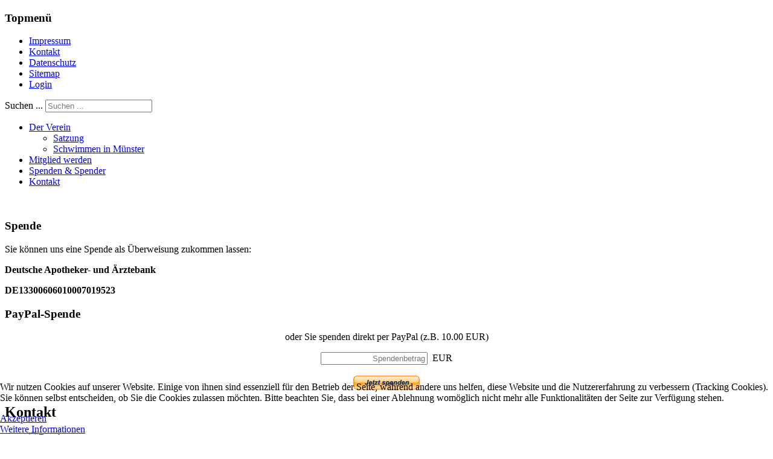

--- FILE ---
content_type: text/html; charset=utf-8
request_url: https://foerderverein-schwimmen-muenster.de/index.php/kontakt2
body_size: 15215
content:
<!DOCTYPE html>
<html xmlns="http://www.w3.org/1999/xhtml" xml:lang="de-de" lang="de-de" dir="ltr">
<head>
	<base href="https://foerderverein-schwimmen-muenster.de/index.php/kontakt2" />
	<meta http-equiv="content-type" content="text/html; charset=utf-8" />
	<meta name="author" content="Super User" />
	<meta name="description" content="Informationen und Wissenswertes über den Förderverein Schwimmen Münster e.V." />
	<meta name="generator" content="Joomla! - Open Source Content Management" />
	<title>Kontakt - Förderverein Schwimmen Münster e.V.</title>
	<link href="https://foerderverein-schwimmen-muenster.de/index.php/component/search/?Itemid=139&amp;format=opensearch" rel="search" title="Suchen Förderverein Schwimmen Münster e.V." type="application/opensearchdescription+xml" />
	<link href="/plugins/system/cookiehint/css/style.css?b5808231254f246378e9540148203fb2" rel="stylesheet" type="text/css" />
	<style type="text/css">
div.mod_search93 input[type="search"]{ width:auto; }#redim-cookiehint-bottom {position: fixed; z-index: 99999; left: 0px; right: 0px; bottom: 0px; top: auto !important;}
	</style>
	<script type="application/json" class="joomla-script-options new">{"csrf.token":"3a6593a8484747050fccca0da191f408","system.paths":{"root":"","base":""}}</script>
	<script src="/media/jui/js/jquery.min.js?b5808231254f246378e9540148203fb2" type="text/javascript"></script>
	<script src="/media/jui/js/jquery-noconflict.js?b5808231254f246378e9540148203fb2" type="text/javascript"></script>
	<script src="/media/jui/js/jquery-migrate.min.js?b5808231254f246378e9540148203fb2" type="text/javascript"></script>
	<script src="https://foerderverein-schwimmen-muenster.de/media/juloalib/js/noconflict.js" type="text/javascript"></script>
	<script src="/media/jui/js/bootstrap.min.js?b5808231254f246378e9540148203fb2" type="text/javascript"></script>
	<script src="/media/system/js/mootools-core.js?b5808231254f246378e9540148203fb2" type="text/javascript"></script>
	<script src="/media/system/js/core.js?b5808231254f246378e9540148203fb2" type="text/javascript"></script>
	<script src="/media/system/js/mootools-more.js?b5808231254f246378e9540148203fb2" type="text/javascript"></script>
	<!--[if lt IE 9]><script src="/media/system/js/html5fallback.js?b5808231254f246378e9540148203fb2" type="text/javascript"></script><![endif]-->
	<script type="text/javascript">
jQuery(function($){ initTooltips(); $("body").on("subform-row-add", initTooltips); function initTooltips (event, container) { container = container || document;$(container).find(".hasTooltip").tooltip({"html": true,"container": "body"});} });
	</script>

	<link rel="stylesheet" href="/templates/system/css/system.css" type="text/css" />
	<link rel="stylesheet" href="/templates/system/css/general.css" type="text/css" />
	<link rel="stylesheet" href="/templates/meembo-blue/css/template.css" type="text/css" />
	<script type="text/javascript" src="/templates/meembo-blue/js/sfhover.js"></script>
		<!-- Slides Scripts -->
		<script type="text/javascript" src="/templates/meembo-blue/js/slides.js"></script>
	<script type="text/javascript">
		jQuery(document).ready(function(){
			jQuery('#slides').slides({
				play: 5000,
				pause: 2500,
				hoverPause: true			});
		});
		
		jQuery(document).ready(function() {
			jQuery("#slides").hover(function() {
		    	jQuery(".slides_nav").css("display", "block");
		  	},
		  		function() {
		    	jQuery(".slides_nav").css("display", "none");
		  	});

		});
	
	</script>
	<link rel="shortcut icon" href="/templates/meembo-blue/images/favicon.ico">
</head>
<body>

<div id="wrapper">


	<div id="header">


		<!-- Logo -->
		<div id="logo">

						<!--
									<a href="/">Förderverein Schwimmen Münster e.V.</a><br/>
				
									<div class="sitedescription">Designed by Hurricane Media</div>
				-->
			
  		</div>

		<!-- TopNav -->
				<div id="topnav">
					<div class="moduletable">
							<h3>Topmenü</h3>
						<ul class="nav menu mod-list">
<li class="item-120"><a href="/index.php/impressum" >Impressum</a></li><li class="item-122"><a href="/index.php/kontakt" >Kontakt</a></li><li class="item-201"><a href="/index.php/datenschutz" >Datenschutz</a></li><li class="item-119"><a href="/index.php/sitemap" >Sitemap</a></li><li class="item-121"><a href="/index.php/login" >Login</a></li></ul>
		</div>
	
		</div>
		
		<!-- Search -->
		<div id="search">		
			<div class="search mod_search93">
	<form action="/index.php/kontakt2" method="post" class="form-inline" role="search">
		<label for="mod-search-searchword93" class="element-invisible">Suchen ...</label> <input name="searchword" id="mod-search-searchword93" maxlength="200"  class="inputbox search-query input-medium" type="search" size="20" placeholder="Suchen ..." />		<input type="hidden" name="task" value="search" />
		<input type="hidden" name="option" value="com_search" />
		<input type="hidden" name="Itemid" value="139" />
	</form>
</div>

		</div>

	</div>

	<!-- Topmenu -->
	<div id="topmenu">
		<ul class="nav menu nav-pills mod-list">
<li class="item-134 default deeper parent"><a href="/index.php" >Der Verein</a><ul class="nav-child unstyled small"><li class="item-138"><a href="/index.php/der-verein/satzung" >Satzung</a></li><li class="item-150"><a href="/index.php/der-verein/schwimmen-in-muenster" >Schwimmen in Münster</a></li></ul></li><li class="item-135"><a href="/index.php/mitglied-werden" >Mitglied werden</a></li><li class="item-137"><a href="/index.php/spenden-spender" >Spenden &amp; Spender</a></li><li class="item-139 current active"><a href="/index.php/kontakt2" >Kontakt</a></li></ul>

	</div>	


	<!-- Slides -->
		<div id="slideshow">
		<div id="slides"><div class="slides_container"><img src="/images/Danke.jpg" alt="" /><img src="/images/trainingslager-2.jpg" alt="" /><img src="/images/Uhr.jpg" alt="" /><img src="/images/vennbad.jpg" alt="" /></div>
			<div class="slides_nav">
				<a href="#" class="prev"></a>
				<a href="#" class="next"></a>
			</div>
		</div>
	</div>
		
	


	<!-- No Slides -->
		


	<!-- Content/Menu Wrap -->
	<div id="content-menu_wrap">
		

				<!-- 2 Columns (Left Menu) ########################### -->
			
			<div id="container-leftmenu-content">
				<div id="container-leftmenu-left">
					
					<!-- Left Menu -->
					<div id="leftmenu">
								<div class="moduletable">
						

<div class="custom"  >
	<h3>Spende</h3>
<p>Sie können uns eine Spende als Überweisung zukommen lassen:</p>
<p><strong>Deutsche Apotheker- und Ärztebank</strong></p>
<p><strong>DE13300606010007019523</strong></p></div>
		</div>
			<div class="moduletable">
							<h3>PayPal-Spende</h3>
						<div align="center">
<p>oder Sie spenden direkt per PayPal
(z.B. 10.00 EUR)</p>
<form action="https://www.paypal.com/de/cgi-bin/webscr" method="post" target="paypal"><input type="hidden" name="cmd" value="_donations" /><input type="hidden" name="business" value="info@foerderverein-schwimmen-muenster.de" /><input type="hidden" name="return" value="http://" /><input type="hidden" name="undefined_quantity" value="0" /><input type="hidden" name="item_name" value="Donation" /><input type="text" name="amount" placeholder="Spendenbetrag" class="input-mini" maxlength="6" value="" style="text-align:right;" />
<input type="hidden" name="currency_code" class="input-small" value="EUR" />
&nbsp;EUR
<input type="hidden" name="charset" value="utf-8" /><input type="hidden" name="no_shipping" value="1" /><input type="hidden" name="image_url" value="" /><input type="hidden" name="cancel_return" value="http://" /><input type="hidden" name="no_note" value="0" /><br /><br /><input type="image" src="http://www.paypal.com/de_DE/DE/i/btn/x-click-but21.gif" name="submit" alt="PayPal secure payments." /></form></div>		</div>
	
						
						
					</div>
					
					<!-- Contents -->
					<div id="content-leftmenu">	
												<!-- Breadcrumbs -->
												<div id="system-message-container">
	</div>

						<article class="item-page">
		<h2>
			Kontakt		</h2>

		<ul class="actions">
										<li class="print-icon">
						<a href="/index.php/kontakt2?tmpl=component&amp;print=1" title="Eintrag ausdrucken < Kontakt >" onclick="window.open(this.href,'win2','status=no,toolbar=no,scrollbars=yes,titlebar=no,menubar=no,resizable=yes,width=640,height=480,directories=no,location=no'); return false;" rel="nofollow">					<img src="/templates/meembo-blue/images/system/printButton.png" alt="Drucken" />	</a>				</li>
				
								<li class="email-icon">
						<a href="/index.php/component/mailto/?tmpl=component&amp;template=meembo-blue&amp;link=7d3d4b65176643d67eed807081ec5ef0c940e043" title="Link einem Freund via E-Mail senden" onclick="window.open(this.href,'win2','width=400,height=450,menubar=yes,resizable=yes'); return false;" rel="nofollow">			<img src="/templates/meembo-blue/images/system/emailButton.png" alt="E-Mail" />	</a>				</li>
												</ul>

	
	

 <dl class="article-info">
 <dt class="article-info-term">Details</dt>
		<dd class="published">
		Veröffentlicht: Mittwoch, 18. Juni 2014 15:44		</dd>
 </dl>

	

			<h2>Allgemeine Anfragen:</h2>
<p>Förderverein Schwimmen Münster e. V.<br />z. Hd. Herrn Martin Wetzel <br />Zwi-Schulmann-Weg 44 <br />48167 Münster <br />E-Mail: <span id="cloake455583b8a4d96418db4f35520cce73d">Diese E-Mail-Adresse ist vor Spambots geschützt! Zur Anzeige muss JavaScript eingeschaltet sein!</span><script type='text/javascript'>
				document.getElementById('cloake455583b8a4d96418db4f35520cce73d').innerHTML = '';
				var prefix = '&#109;a' + 'i&#108;' + '&#116;o';
				var path = 'hr' + 'ef' + '=';
				var addye455583b8a4d96418db4f35520cce73d = '&#105;nf&#111;' + '&#64;';
				addye455583b8a4d96418db4f35520cce73d = addye455583b8a4d96418db4f35520cce73d + 'f&#111;&#101;rd&#101;rv&#101;r&#101;&#105;n-schw&#105;mm&#101;n-m&#117;&#101;nst&#101;r' + '&#46;' + 'd&#101;';
				var addy_texte455583b8a4d96418db4f35520cce73d = '&#105;nf&#111;' + '&#64;' + 'f&#111;&#101;rd&#101;rv&#101;r&#101;&#105;n-schw&#105;mm&#101;n-m&#117;&#101;nst&#101;r' + '&#46;' + 'd&#101;';document.getElementById('cloake455583b8a4d96418db4f35520cce73d').innerHTML += '<a ' + path + '\'' + prefix + ':' + addye455583b8a4d96418db4f35520cce73d + '\'>'+addy_texte455583b8a4d96418db4f35520cce73d+'<\/a>';
		</script></p>
<h2>Vorstand:</h2>
<p>Dr. Ulf Walaschewski, Vorstandsvorsitzender <br />Markus Schnermann, 2. Vorsitzender <br />Martin Wetzel, Finanzvorstand <br />E-Mail: <span id="cloak29c332c6e596916a53ac631c75f44be9">Diese E-Mail-Adresse ist vor Spambots geschützt! Zur Anzeige muss JavaScript eingeschaltet sein!</span><script type='text/javascript'>
				document.getElementById('cloak29c332c6e596916a53ac631c75f44be9').innerHTML = '';
				var prefix = '&#109;a' + 'i&#108;' + '&#116;o';
				var path = 'hr' + 'ef' + '=';
				var addy29c332c6e596916a53ac631c75f44be9 = 'v&#111;rst&#97;nd' + '&#64;';
				addy29c332c6e596916a53ac631c75f44be9 = addy29c332c6e596916a53ac631c75f44be9 + 'f&#111;&#101;rd&#101;rv&#101;r&#101;&#105;n-schw&#105;mm&#101;n-m&#117;&#101;nst&#101;r' + '&#46;' + 'd&#101;';
				var addy_text29c332c6e596916a53ac631c75f44be9 = 'v&#111;rst&#97;nd' + '&#64;' + 'f&#111;&#101;rd&#101;rv&#101;r&#101;&#105;n-schw&#105;mm&#101;n-m&#117;&#101;nst&#101;r' + '&#46;' + 'd&#101;';document.getElementById('cloak29c332c6e596916a53ac631c75f44be9').innerHTML += '<a ' + path + '\'' + prefix + ':' + addy29c332c6e596916a53ac631c75f44be9 + '\'>'+addy_text29c332c6e596916a53ac631c75f44be9+'<\/a>';
		</script></p>
<h2>Presse:</h2>
<p>Dr. Ulf Walaschewski<br />Hans-Martin Botz<br />E-Mail: <span id="cloak8f2e071fb85dc72318c958707ed95385">Diese E-Mail-Adresse ist vor Spambots geschützt! Zur Anzeige muss JavaScript eingeschaltet sein!</span><script type='text/javascript'>
				document.getElementById('cloak8f2e071fb85dc72318c958707ed95385').innerHTML = '';
				var prefix = '&#109;a' + 'i&#108;' + '&#116;o';
				var path = 'hr' + 'ef' + '=';
				var addy8f2e071fb85dc72318c958707ed95385 = 'pr&#101;ss&#101;' + '&#64;';
				addy8f2e071fb85dc72318c958707ed95385 = addy8f2e071fb85dc72318c958707ed95385 + 'f&#111;&#101;rd&#101;rv&#101;r&#101;&#105;n-schw&#105;mm&#101;n-m&#117;&#101;nst&#101;r' + '&#46;' + 'd&#101;';
				var addy_text8f2e071fb85dc72318c958707ed95385 = 'pr&#101;ss&#101;' + '&#64;' + 'f&#111;&#101;rd&#101;rv&#101;r&#101;&#105;n-schw&#105;mm&#101;n-m&#117;&#101;nst&#101;r' + '&#46;' + 'd&#101;';document.getElementById('cloak8f2e071fb85dc72318c958707ed95385').innerHTML += '<a ' + path + '\'' + prefix + ':' + addy8f2e071fb85dc72318c958707ed95385 + '\'>'+addy_text8f2e071fb85dc72318c958707ed95385+'<\/a>';
		</script></p>
<h2> </h2> <ul class="pager pagenav">
	<li class="previous">
		<a class="hasTooltip" title="Spenden und Spender" aria-label="Vorheriger Beitrag: Spenden und Spender" href="/index.php/spenden-spender" rel="prev">
			<span class="icon-chevron-left" aria-hidden="true"></span> <span aria-hidden="true">Zurück</span>		</a>
	</li>
</ul>

		</article>



					</div>
					
				</div>	
			</div>	
			

		

	</div>


	<!-- Footer -->
	
	
	<!-- Banner/Links -->
		
	
	
	

	
<!-- Page End -->










	<div id="copyright">&copy;2025 Förderverein Schwimmen Münster e.V.</div>

</div>

<div id="redim-cookiehint-bottom">   <div id="redim-cookiehint">     <div class="cookiecontent">   <p>Wir nutzen Cookies auf unserer Website. Einige von ihnen sind essenziell für den Betrieb der Seite, während andere uns helfen, diese Website und die Nutzererfahrung zu verbessern (Tracking Cookies). Sie können selbst entscheiden, ob Sie die Cookies zulassen möchten. Bitte beachten Sie, dass bei einer Ablehnung womöglich nicht mehr alle Funktionalitäten der Seite zur Verfügung stehen.</p>    </div>     <div class="cookiebuttons">        <a id="cookiehintsubmit" onclick="return cookiehintsubmit(this);" href="https://foerderverein-schwimmen-muenster.de/index.php/kontakt2?rCH=2"         class="btn">Akzeptieren</a>          <div class="text-center" id="cookiehintinfo">                <a target="_self" href="https://www.foerderverein-schwimmen-muenster.de/index.php/datenschutz">Weitere Informationen</a>                      </div>      </div>     <div class="clr"></div>   </div> </div>  <script type="text/javascript">        document.addEventListener("DOMContentLoaded", function(event) {         if (!navigator.cookieEnabled){           document.getElementById('redim-cookiehint-bottom').remove();         }       });        function cookiehintfadeOut(el) {         el.style.opacity = 1;         (function fade() {           if ((el.style.opacity -= .1) < 0) {             el.style.display = "none";           } else {             requestAnimationFrame(fade);           }         })();       }         function cookiehintsubmit(obj) {         document.cookie = 'reDimCookieHint=1; expires=Sun, 08 Nov 2026 23:59:59 GMT;57; path=/';         cookiehintfadeOut(document.getElementById('redim-cookiehint-bottom'));         return true;       }        function cookiehintsubmitno(obj) {         document.cookie = 'reDimCookieHint=-1; expires=0; path=/';         cookiehintfadeOut(document.getElementById('redim-cookiehint-bottom'));         return true;       }  </script>  
</body>
</html>
